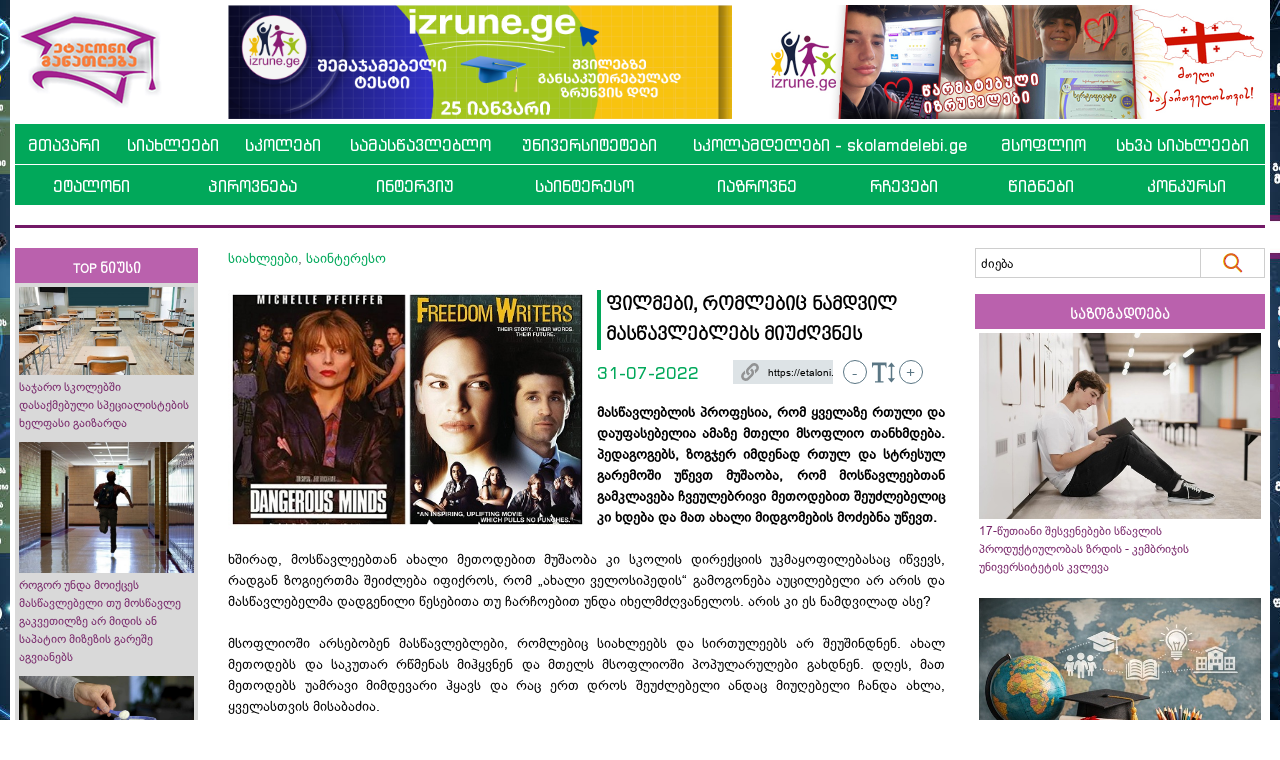

--- FILE ---
content_type: text/html; charset=UTF-8
request_url: https://www.etaloni.ge/geo/main/index/75187
body_size: 16080
content:
<!DOCTYPE html>
<html lang="en">
<head>
  <title>ფილმები, რომლებიც ნამდვილ მასწავლებლებს მიუძღვნეს - ეტალონი</title>
  
  
  
<meta charset="utf-8">
<meta name="viewport" content="width=device-width, initial-scale=1">
  
<meta name="title" content="ფილმები, რომლებიც ნამდვილ მასწავლებლებს მიუძღვნეს - ეტალონი" />
<meta name="description" content="" />
<meta name="keywords" content="" />

<link href="https://www.etaloni.ge/gallery/movvvvvvddd.jpg" width="1200" rel="image_src"  />
<meta property="fb:app_id" content="327559284641587" />
<meta property="og:title" content="ფილმები, რომლებიც ნამდვილ მასწავლებლებს მიუძღვნეს - ეტალონი" />
<meta property="og:type" content="article" />
<meta property="og:image" content="https://www.etaloni.ge/gallery/movvvvvvddd.jpg" />
<meta property="og:url" content="https://www.etaloni.ge/geo/main/index/75187" />
<meta property="og:site_name" content="Etaloni" />
<meta property="og:description" content="ეს ფილმები დაგარწმუნებთ, რომ მასწავლებლობა ადვილი არ არის" />
<meta property="og:image:type" content="image/jpeg" /> 
<meta property="og:image:width" content="526" /> 
<meta property="og:image:height" content="275" />  
  <link rel="shortcut icon" href="https://www.etaloni.ge/favicon.ico" type="image/x-icon">
  <link rel="icon" href="https://www.etaloni.ge/favicon.ico" type="image/x-icon">

  <link rel="stylesheet" href="https://www.etaloni.ge/bootstrap/css/bootstrap.css?v=2">
  <link rel="stylesheet" href="https://www.etaloni.ge/css/style.css?v=13">
  <link rel="stylesheet" href="https://www.etaloni.ge/css/mob.css?v=13">
  <link rel="stylesheet" href="https://www.etaloni.ge/css/bpg/stylesheet.css">
  <link rel="stylesheet" href="https://www.etaloni.ge/highslide/highslide.css">
  
  <script src="https://ajax.googleapis.com/ajax/libs/jquery/3.5.1/jquery.min.js"></script>
  <script src="https://www.etaloni.ge/bootstrap/js/bootstrap.js"></script>
  <script src="https://www.etaloni.ge/library.js?v=9"></script>
  <script src="https://www.etaloni.ge/anylink.js"></script>
  <script src="https://www.etaloni.ge/highslide/highslide-with-gallery.js"></script>
  
  <script type="text/javascript">
	jQuery(document).ready(function() {
    var offset = 220;
    var duration = 500;
    jQuery(window).scroll(function() {
        if (jQuery(this).scrollTop() > offset) {
            jQuery('.back-to-top').fadeIn(duration);
        } else {
            jQuery('.back-to-top').fadeOut(duration);
        }
    });
    
    jQuery('.back-to-top').click(function(event) {
        event.preventDefault();
        jQuery('html, body').animate({scrollTop: 0}, duration);
        return false;
    })
	});
  </script>
  
  
  <script src='https://www.google.com/recaptcha/api.js'></script>
  
  

<!-- Facebook Pixel Code -->
<script>
!function(f,b,e,v,n,t,s)
{if(f.fbq)return;n=f.fbq=function(){n.callMethod?
n.callMethod.apply(n,arguments):n.queue.push(arguments)};
if(!f._fbq)f._fbq=n;n.push=n;n.loaded=!0;n.version='2.0';
n.queue=[];t=b.createElement(e);t.async=!0;
t.src=v;s=b.getElementsByTagName(e)[0];
s.parentNode.insertBefore(t,s)}(window,document,'script', 'https://connect.facebook.net/en_US/fbevents.js');
fbq('init', '320880760142546'); 
fbq('track', 'PageView');
</script>
<noscript>
<img height="1" width="1" src="https://www.facebook.com/tr?id=320880760142546&ev=PageView&noscript=1"/>
</noscript>
<!-- End Facebook Pixel Code -->

<meta name="facebook-domain-verification" content="az59f9xy9mpzxpalxkqcg99ej0xd6l" />

  
 
</head>
<body>


<div id="fb-root"></div>
<script async defer crossorigin="anonymous" src="https://connect.facebook.net/en_US/sdk.js#xfbml=1&version=v9.0&appId=327559284641587&autoLogAppEvents=1" nonce="wBrghQ6u"></script>


<script>
  (function(i,s,o,g,r,a,m){i['GoogleAnalyticsObject']=r;i[r]=i[r]||function(){
  (i[r].q=i[r].q||[]).push(arguments)},i[r].l=1*new Date();a=s.createElement(o),
  m=s.getElementsByTagName(o)[0];a.async=1;a.src=g;m.parentNode.insertBefore(a,m)
  })(window,document,'script','//www.google-analytics.com/analytics.js','ga');

  ga('create', 'UA-83979059-1', 'auto');
  ga('send', 'pageview');

</script>



<script type="text/javascript">
			hs.graphicsDir = 'https://www.etaloni.ge/highslide/graphics//';
			hs.align = 'center';
			hs.transitions = ['expand', 'crossfade'];
			hs.outlineType = 'rounded-white';
			hs.fadeInOut = true;
			//hs.dimmingOpacity = 0.75;
			
			// Add the controlbar
			hs.addSlideshow({
				//slideshowGroup: 'group1',
				interval: 5000,
				repeat: false,
				useControls: true,
				fixedControls: 'fit',
				overlayOptions: {
					opacity: .75,
					position: 'bottom center',
					hideOnMouseOut: true
				}
			});
			
</script>


<div class="wrap">
	<div class="container">
    	
        <div class="outer_left">
<div onClick="addViews(77)"><a href="https://izrune.ge/" target="_blank"><img src="https://www.etaloni.ge/gallery/b-1.jpg" alt="" /></a></div>
	</div>
		<div class="outer_right">
<div onClick="addViews(78)"><a href="https://izrune.ge/" target="_blank"><img src="https://www.etaloni.ge/gallery/b-2.jpg" alt="" /></a></div>
	</div>
        
        <!-- Banners top start -->
        <div class="row">
        	<div class="col-12">
        	

        	</div>
		</div>
        
        <div class="row desktop-flex">
        	<div class="col-sm-2">
            	<div class="logo"><a href="https://www.etaloni.ge/"><img src="https://www.etaloni.ge/images/logo.png" /></a></div>
            </div>
        	<div class="col-sm-5">
            	
<div class="brek_top" onClick="addViews(52510)"><a href="https://www.izrune.ge/" target="_blank"><img src="https://www.etaloni.ge/gallery/izruneshemajianvari.png" alt="" class="img-fluid" /></a></div>
	            </div>
            <div class="col-sm-5">
            	
<div class="brek_top" onClick="addViews(73006)"><a href="https://izrune.ge/" target="_blank"><img src="https://www.etaloni.ge/gallery/saitistvis-kkk-1.jpg" alt="" class="img-fluid" /></a></div>
	            </div>
        </div>
        <!-- Banners top end -->
        
        <!-- header start -->
        <div class="row header">
            <div class="col-sm-12">
            	<div class="mobile" style="width:1px; height:10px;"></div>
            	<div class="logo mobile"><a href="https://www.etaloni.ge/geo"><img src="https://www.etaloni.ge/images/logo.png" /></a></div>
                <div class="clear mobile"></div>
            	
<div class="mainmenu_body mainmenu_body_nm">

<div class="desktop">
<table cellpadding="0" cellspacing="0" border="0" style="width:100%;">
<tr>

<td><a href="https://www.etaloni.ge/geo/main/index/1">მთავარი</a></td>
	<td><a href="https://www.etaloni.ge/geo/main/index/3">სიახლეები</a></td>
	<td><a href="https://www.etaloni.ge/geo/main/index/104">სკოლები</a></td>
	<td><a href="https://www.etaloni.ge/geo/main/index/16237">სამასწავლებლო</a></td>
	<td><a href="https://www.etaloni.ge/geo/main/index/62558">უნივერსიტეტები</a></td>
	<td><a href="https://www.etaloni.ge/skolamdelebi">სკოლამდელები - skolamdelebi.ge</a></td>
	<td><a href="https://www.etaloni.ge/geo/main/index/63409">მსოფლიო</a></td>
	<td><a href="https://www.etaloni.ge/geo/main/index/83842">სხვა სიახლეები</a></td>
	
</tr>
</table>
</div>




<div class="mobile">
	<div class="navbar-header">
		<button type="button" class="navbar-toggle" data-toggle="collapse" data-target="#myNavbar">
        	<span class="icon-bar" id="id-icon-bar-1"></span>
			<span class="icon-bar" id="id-icon-bar-2"></span>
			<span class="icon-bar" id="id-icon-bar-3"></span>                        
		</button>
	</div>
                            

		<div class="collapse navbar-collapse" id="myNavbar">
			<ul class="nav nav-justified">
				<li><a href="https://www.etaloni.ge/geo/main/index/1">მთავარი</a></li>
					<li><a href="https://www.etaloni.ge/geo/main/index/3">სიახლეები</a></li>
					<li><a href="https://www.etaloni.ge/geo/main/index/104">სკოლები</a></li>
					<li><a href="https://www.etaloni.ge/geo/main/index/16237">სამასწავლებლო</a></li>
					<li><a href="https://www.etaloni.ge/geo/main/index/62558">უნივერსიტეტები</a></li>
					<li><a href="https://www.etaloni.ge/skolamdelebi">სკოლამდელები - skolamdelebi.ge</a></li>
					<li><a href="https://www.etaloni.ge/geo/main/index/38051">კალენდარი</a></li>
					<li><a href="https://www.etaloni.ge/geo/main/index/38050">ძიება</a></li>
					<li><a href="https://www.etaloni.ge/geo/main/index/63409">მსოფლიო</a></li>
					<li><a href="https://www.etaloni.ge/geo/main/index/83842">სხვა სიახლეები</a></li>
					<li><a href="https://www.etaloni.ge/geo/main/index/1204">ეტალონი</a></li>
					<li><a href="https://www.etaloni.ge/geo/main/index/23639">პიროვნება</a></li>
					<li><a href="https://www.etaloni.ge/geo/main/index/105">ინტერვიუ</a></li>
					<li><a href="https://www.etaloni.ge/geo/main/index/5">საინტერესო   </a></li>
					<li><a href="https://www.etaloni.ge/geo/main/index/16342">იაზროვნე</a></li>
					<li><a href="https://www.etaloni.ge/geo/main/index/7">რჩევები</a></li>
					<li><a href="https://www.etaloni.ge/geo/main/index/6">წიგნები</a></li>
					<li><a href="https://www.etaloni.ge/geo/main/index/7870">კონკურსი</a></li>
								</ul>
		</div>

</div>

</div>

<div class="mainmenu_body desktop">

<table cellpadding="0" cellspacing="0" border="0" style="width:100%;">
<tr>

<td><a href="https://www.etaloni.ge/geo/main/index/1204">ეტალონი</a></td>
	<td><a href="https://www.etaloni.ge/geo/main/index/23639">პიროვნება</a></td>
	<td><a href="https://www.etaloni.ge/geo/main/index/105">ინტერვიუ</a></td>
	<td><a href="https://www.etaloni.ge/geo/main/index/5">საინტერესო   </a></td>
	<td><a href="https://www.etaloni.ge/geo/main/index/16342">იაზროვნე</a></td>
	<td><a href="https://www.etaloni.ge/geo/main/index/7">რჩევები</a></td>
	<td><a href="https://www.etaloni.ge/geo/main/index/6">წიგნები</a></td>
	<td><a href="https://www.etaloni.ge/geo/main/index/7870">კონკურსი</a></td>
	
</tr>
</table>

</div>

            </div>
        </div>
        
        <div class="row">
        	<div class="col-sm-12">
            	<div class="menu_line"></div>
            </div>
        </div>
        
        <div class="row">
        	<div class="col-12">
            	

            </div>
        </div>
                
        <!-- header end -->
        
        <!-- content start -->
        <div class="row">
        	<div class="col-sm-2 desktop">
            
            	

<!-- red news start -->
<div class="side">
	<div class="label1">TOP ნიუსი</div>
	<div class="bg">
		

<div>
	<div class="pic"><a href="https://www.etaloni.ge/geo/main/index/121327"><img src="https://www.etaloni.ge/gallery/iskolaq.jpg" alt="" class="img-fluid" /></a></div>		
	<div class="title"><a href="https://www.etaloni.ge/geo/main/index/121327">საჯარო სკოლებში დასაქმებული სპეციალისტების ხელფასი გაიზარდა</a></div>
	</div>
	<div>
	<div class="pic"><a href="https://www.etaloni.ge/geo/main/index/121380"><img src="https://www.etaloni.ge/gallery/late.jpg" alt="" class="img-fluid" /></a></div>		
	<div class="title"><a href="https://www.etaloni.ge/geo/main/index/121380">როგორ უნდა მოიქცეს მასწავლებელი თუ მოსწავლე გაკვეთილზე არ მიდის ან საპატიო მიზეზის გარეშე აგვიანებს</a></div>
	</div>
	<div>
	<div class="pic"><a href="https://www.etaloni.ge/geo/main/index/121437"><img src="https://www.etaloni.ge/gallery/oiko.jpg" alt="" class="img-fluid" /></a></div>		
	<div class="title"><a href="https://www.etaloni.ge/geo/main/index/121437">Picot-ის ბავშვთა რძის პროდუქტში ტოქსინის არსებობის საფრთხის გამო პროდუქციას ქსელებიდან იღებენ - სეს მოსახლეობას აფრთხილებს</a></div>
	</div>
	<div class="desktop">
	<div class="pic"><a href="https://www.etaloni.ge/geo/main/index/121427"><img src="https://www.etaloni.ge/gallery/agreement.jpg" alt="" class="img-fluid" /></a></div>		
	<div class="title"><a href="https://www.etaloni.ge/geo/main/index/121427">სკოლებში ჩატარებული მონიტორინგის შედეგები ცნობლია - ზოგადსაგანმანათლებლო დაწესებულებებთან შეხვედრა 28 იანვარსაა დაგეგმილი</a></div>
	</div>
	<div class="desktop">
	<div class="pic"><a href="https://www.etaloni.ge/geo/main/index/121423"><img src="https://www.etaloni.ge/gallery/iiiiiiiiiiiidoaksjaosiupious.jfif" alt="" class="img-fluid" /></a></div>		
	<div class="title"><a href="https://www.etaloni.ge/geo/main/index/121423">საჭიროა დოქტორის ხარისხი ან მუშაობის 5-წლიანი გამოცდილება - განაცხადის წარსადგენად 5 დღე გაქვთ</a></div>
	</div>
	
		
	</div>
</div>
<!-- red news end --><!-- left news start -->

<div class="side">
	<div class="label1">სიახლეები</div>

<div class="spec">
		<div class="pic"><a href="https://www.etaloni.ge/geo/main/index/121435"><img src="https://www.etaloni.ge/gallery/iiamind.jpg" alt="" class="img-fluid" /></a></div>
		<div class="title"><a href="https://www.etaloni.ge/geo/main/index/121435">როგორი ამინდი იქნება 24-26 იანვარს - ინფორმაციას გარემოს ეროვნული სააგენტო ავრცელებს</a></div>
	</div>
	<div class="spec">
		<div class="pic"><a href="https://www.etaloni.ge/geo/main/index/121404"><img src="https://www.etaloni.ge/gallery/iiiiiiiiamindasjlkjs.jpg" alt="" class="img-fluid" /></a></div>
		<div class="title"><a href="https://www.etaloni.ge/geo/main/index/121404">როდემდე გაგრძელდება უამინდობა - სააგენტო ინფორმაციას ავრცელებს</a></div>
	</div>
	<div class="spec">
		<div class="pic"><a href="https://www.etaloni.ge/geo/main/index/121393"><img src="https://www.etaloni.ge/gallery/mataremeotxe.jpg" alt="" class="img-fluid" /></a></div>
		<div class="title"><a href="https://www.etaloni.ge/geo/main/index/121393">მოგზაურობის როლი თანამედროვე განათლებაში</a></div>
	</div>
	<div class="spec">
		<div class="pic"><a href="https://www.etaloni.ge/geo/main/index/121364"><img src="https://www.etaloni.ge/gallery/iiiiiiiiinaec.png" alt="" class="img-fluid" /></a></div>
		<div class="title"><a href="https://www.etaloni.ge/geo/main/index/121364">განაცხადის გაკეთების ბოლო ვადა 16 იანვარია - ინფორმაციას გამოცდების ეროვნული ცენტრი ავრცელებს</a></div>
	</div>
	<div class="spec">
		<div class="pic"><a href="https://www.etaloni.ge/geo/main/index/121302"><img src="https://www.etaloni.ge/gallery/iiiiiiiiiiiiiiiiiiiiiiiiiiiiiiiiiiiiiiiiiiiiiisaministro.jpg" alt="" class="img-fluid" /></a></div>
		<div class="title"><a href="https://www.etaloni.ge/geo/main/index/121302">სპეციალური საგანმანათლებლო სერვისისთვის განათლების სამინისტრომ  400 ათას ლარი გამოყო - დეტალები</a></div>
	</div>
	<div class="spec">
		<div class="pic"><a href="https://www.etaloni.ge/geo/main/index/121324"><img src="https://www.etaloni.ge/gallery/tovli.png" alt="" class="img-fluid" /></a></div>
		<div class="title"><a href="https://www.etaloni.ge/geo/main/index/121324">როგორი ამინდი იქნება ძველით ახალ წელს - გარემოს ეროვნული სააგენტო მოსახლეობას აფრთხილებს</a></div>
	</div>
	<div class="spec">
		<div class="pic"><a href="https://www.etaloni.ge/geo/main/index/121258"><img src="https://www.etaloni.ge/gallery/iiiiiiiateasakjhs.jpg" alt="" class="img-fluid" /></a></div>
		<div class="title"><a href="https://www.etaloni.ge/geo/main/index/121258">პრემიის მისაღებად, რესურსცენტრმა მედალოსანი მოსწავლეების შესახებ წერილი მერიაში უნდა გაგზავნოს</a></div>
	</div>
	<div class="spec">
		<div class="pic"><a href="https://www.etaloni.ge/geo/main/index/121277"><img src="https://www.etaloni.ge/gallery/iiiiiiiiiiiiiiiiiisamiansiajs.jpeg" alt="" class="img-fluid" /></a></div>
		<div class="title"><a href="https://www.etaloni.ge/geo/main/index/121277">ეხებათ თუ არა 5-6 იანვრის უქმეები მასწავლებლებს? - კითხვას სამინისტრო პასუხობს</a></div>
	</div>
	<div class="spec">
		<div class="pic"><a href="https://www.etaloni.ge/geo/main/index/121288"><img src="https://www.etaloni.ge/gallery/iiiiiiiiiiiiamindi.jpg" alt="" class="img-fluid" /></a></div>
		<div class="title"><a href="https://www.etaloni.ge/geo/main/index/121288">ჰაერის ტემპერატურა -17 გრადუსამდე დაეცემა  - ამინდის მკვეთრი გაუარესების შესახებ მოსახლეობას გარემოს ეროვნული სააგენტო აფრთხილებს</a></div>
	</div>
	<div class="spec">
		<div class="pic"><a href="https://www.etaloni.ge/geo/main/index/121255"><img src="https://www.etaloni.ge/gallery/saksiapsoasaasdasdad.jpg" alt="" class="img-fluid" /></a></div>
		<div class="title"><a href="https://www.etaloni.ge/geo/main/index/121255">საახალწლოდ 300 ლარს ეს ოჯახები მიიღებენ - ვის ეხება მუნიციპალური პროგრამა</a></div>
	</div>
	
</div>

<!-- left news end -->

<!-- pop news start -->
<div class="side">
	<div class="label1">ყველაზე პოპულარული</div>
	<div class="bg">
		

<div class="pic"><a href="https://www.etaloni.ge/geo/main/index/90796"><img src="https://www.etaloni.ge/gallery/iisofio.jpg" alt="" class="img-fluid" /></a></div>		
	<div class="title"><a href="https://www.etaloni.ge/geo/main/index/90796">აბიტურიენტებისთვის გამოცდების განრიგი გამოქვეყნდა - სოფიო გორგოძე</a></div>
	<div class="pic"><a href="https://www.etaloni.ge/geo/main/index/84960"><img src="https://www.etaloni.ge/gallery/iiiiiisqemaskajskajskasj.jpg" alt="" class="img-fluid" /></a></div>		
	<div class="title"><a href="https://www.etaloni.ge/geo/main/index/84960">1,4,7,10 კრედიტქულაზე გამოცდაჩაბარებული მასწავლებლები სტატუსს ტრენინგკურსების გავლით მიიღებენ - ვის ეხება ცვლილება კარიერული წინსვლის სქემაში</a></div>
	<div class="pic"><a href="https://www.etaloni.ge/geo/main/index/85006"><img src="https://www.etaloni.ge/gallery/iiiiifwefwee.png" alt="" class="img-fluid" /></a></div>		
	<div class="title"><a href="https://www.etaloni.ge/geo/main/index/85006">ყველა ცვლილება, რომელიც მასწავლებლებს წელს გამოცდებზე დახვდებათ</a></div>
	<div class="pic"><a href="https://www.etaloni.ge/geo/main/index/84881"><img src="https://www.etaloni.ge/gallery/iiimentoriaisiasasuas.jpg" alt="" class="img-fluid" /></a></div>		
	<div class="title"><a href="https://www.etaloni.ge/geo/main/index/84881">მასწავლებელთა სქემაში ცვლილება შევიდა - პრაქტიკული საქმიანობა პორტფოლიოთი შეფასდება</a></div>
	<div class="pic"><a href="https://www.etaloni.ge/geo/main/index/83856"><img src="https://www.etaloni.ge/gallery/iiiiiiikodakda.jpg" alt="" class="img-fluid" /></a></div>		
	<div class="title"><a href="https://www.etaloni.ge/geo/main/index/83856">პირველ კლასში სწავლის დაწყების ასაკი შეიცვლება - 2023 წლის სამოქმედო გეგმა ცნობილია</a></div>
	<div class="pic"><a href="https://www.etaloni.ge/geo/main/index/83566"><img src="https://www.etaloni.ge/gallery/iiiiiiiiiiiiiiiiiiiiiiiiiiiiiiiiiasdsad.jpg" alt="" class="img-fluid" /></a></div>		
	<div class="title"><a href="https://www.etaloni.ge/geo/main/index/83566">ცნობილია, სტანდარტი, რომელიც ყველა სკოლამ უნდა დააკმაყოფილოს - იხილეთ შეფასების სქემა </a></div>
	
		
	</div>
</div>
<!-- pop news end -->
<!-- pop news start -->
<div class="side">
	<div class="label1">ფოტოები</div>
	<div class="bg">
		<div class="highslide-gallery">

<div class="pic"><a href="https://www.etaloni.ge/gallery/187538dfbhaefb.jpg" class="highslide" onclick="return hs.expand(this)">
		<div style="width:100%; height:125px; background: url(https://www.etaloni.ge/gallery/187538dfbhaefb.jpg) no-repeat center / cover;"></div>
		</a></div>
	<div class="title"><a href="https://www.etaloni.ge/geo/main/index/56967">ურთის საჯარო სკოლის მოსწავლეებმა ლაშქრობა მოაწყვეს</a></div>
	<div class="pic"><a href="https://www.etaloni.ge/gallery/1145601.jpg" class="highslide" onclick="return hs.expand(this)">
		<div style="width:100%; height:125px; background: url(https://www.etaloni.ge/gallery/1145601.jpg) no-repeat center / cover;"></div>
		</a></div>
	<div class="title"><a href="https://www.etaloni.ge/geo/main/index/32106">„ფერით წერის ხელოვნება“ - ოზურგეთის N2 საჯარო სკოლის მოსწავლეებმა ნამუშევრები შექმნეს</a></div>
	<div class="pic"><a href="https://www.etaloni.ge/gallery/44005dfdhdhf.jpg" class="highslide" onclick="return hs.expand(this)">
		<div style="width:100%; height:125px; background: url(https://www.etaloni.ge/gallery/44005dfdhdhf.jpg) no-repeat center / cover;"></div>
		</a></div>
	<div class="title"><a href="https://www.etaloni.ge/geo/main/index/11909">„პიკასოს ბიოგრაფია და შემოქმედება“-ღების საჯარო სკოლის ინტეგრირებული გაკვეთილი</a></div>
	
		</div>
	</div>
</div>
<!-- pop news end -->
<!-- pop news start -->
<div class="side">
	<div class="label1">ვიდეოები</div>
	<div class="bg">
		<div class="highslide-gallery">

<iframe style="width: 100%;" height="125" src="https://www.youtube.com/embed/on1yyqCYs4E?rel=0" frameborder="0" allowfullscreen></iframe>
	<div class="title"><a href="https://www.youtube.com/watch?v=on1yyqCYs4E" target="_blank">გთავაზობთ „ეტალონის“ გრანდიოზულ ფინალზე შესრულებული შემოქმედებითი ნომრების ვიდეორგოლებს</a></div>
	<iframe style="width: 100%;" height="125" src="https://www.youtube.com/embed/74uArifQo74?rel=0" frameborder="0" allowfullscreen></iframe>
	<div class="title"><a href="https://www.youtube.com/watch?v=74uArifQo74" target="_blank">„ეტალონის“ თანამოაზრე სკოლის დირექტორები გრანდიოზულ ფინალზე სიტყვით გამოვიდნენ</a></div>
	<iframe style="width: 100%;" height="125" src="https://www.youtube.com/embed/H4yF4ivN09A?rel=0" frameborder="0" allowfullscreen></iframe>
	<div class="title"><a href="https://www.youtube.com/watch?v=H4yF4ivN09A" target="_blank">მნიშვნელოვანი სიტყვები - „კითხვის ეფექტური მეთოდები</a></div>
	
		</div>
	</div>
</div>
<!-- pop news end --><div style="width:1px; height:25px;"></div>
				                
            </div>
        	<div class="col-sm-7">
            	
                




<a href="https://www.etaloni.ge/geo/main/index/3">სიახლეები</a>, <a href="https://www.etaloni.ge/geo/main/index/5">საინტერესო   </a><br />
<br />


<div class="inner_text" id="inte" style="font-size:14px;">
<div class="inner_image"><img src="https://www.etaloni.ge/gallery/movvvvvvddd.jpg" alt="" class="img-fluid" /></div>
<div class="inner_title">ფილმები, რომლებიც ნამდვილ მასწავლებლებს მიუძღვნეს</div>
	


<div style="float: left; padding: 0px 10px 0px 0px;">
	<div class="inner_date">31-07-2022</div>
</div>
<div style="float: left; width:24px; height:1px; padding: 0px 10px 0px 0px;">
	<!-- 
	<a href="https://www.facebook.com/sharer/sharer.php?app_id=1056907227702888&kid_directed_site=0&sdk=joey&u=https%3A%2F%2Fwww.etaloni.ge%2Fgeo%2Fmain%2Findex%2F75187&display=popup&ref=plugin&src=share_button" target="_blank"><img src="https://www.etaloni.ge/images/share_new.png" alt="" /></a>
    -->
</div>
<div style="float: left; padding: 0px 10px 0px 0px;">
	<input type="text" name="shortlink" id="shortlink" value="https://etaloni.ge/75187" class="shortlink" onClick="copyShortLink()" />
	<div class="shortlink_done" id="sdone">დაკოპირებულია</div>
</div>
<div style="float: left;">
	<div class="fs_circle" onClick="changeFontSize(-1)">-</div>
	<div class="fs_symbol"></div>
	<div class="fs_circle" onClick="changeFontSize(1)">+</div>
</div>


	
<input type="text" name="shortlink2" id="shortlink2" value="https://www.etaloni.ge/geo/main/index/75187" class="shortlink2" />



<br />
<br />

<div style="-moz-user-select: none; -webkit-user-select: none; -ms-user-select:none; user-select:none;-o-user-select:none;" unselectable="on" onselectstart="return false;" onmousedown="return false;"><strong>მასწავლებლის პროფესია, რომ ყველაზე რთული და დაუფასებელია ამაზე მთელი მსოფლიო თანხმდება. პედაგოგებს, ზოგჯერ იმდენად რთულ და სტრესულ გარემოში უწევთ მუშაობა, რომ მოსწავლეებთან გამკლავება ჩვეულებრივი მეთოდებით შეუძლებელიც კი ხდება და მათ ახალი მიდგომების მოძებნა უწევთ.</strong><br /><br />ხშირად, მოსწავლეებთან ახალი მეთოდებით მუშაობა კი სკოლის დირექციის უკმაყოფილებასაც იწვევს, რადგან ზოგიერთმა შეიძლება იფიქროს, რომ &bdquo;ახალი ველოსიპედის&ldquo; გამოგონება აუცილებელი არ არის და მასწავლებელმა დადგენილი წესებითა თუ ჩარჩოებით უნდა იხელმძღვანელოს. არის კი ეს ნამდვილად ასე?<br /><br />მსოფლიოში არსებობენ მასწავლებლები, რომლებიც სიახლეებს და სირთულეებს არ შეუშინდნენ. ახალ მეთოდებს და საკუთარ რწმენას მიჰყვნენ და მთელს მსოფლიოში პოპულარულები გახდნენ. დღეს, მათ მეთოდებს უამრავი მიმდევარი ჰყავს და რაც ერთ დროს შეუძლებელი ანდაც მიუღებელი ჩანდა ახლა, ყველასთვის მისაბაძია.<br /><br />ამერიკულ ჰოლივუდს ასეთი მასწავლებლები ყურადღების მიღმა არ დარჩენია და ზოგიერთს ჩვენთვის საყვარელი ფილმები მიუძღვნეს.<br /><br /><strong>1. საშიში გონება - dangerous minds<br /><br /></strong><img style="margin: 6px;" src="https://www.etaloni.ge/files_inner/3833danggggg11.jpg" alt="" width="300" height="275" /><br /><br />ფილმი - საშიში გონება, იგივე dangerous minds დაფუძნებულია მასწავლებლის, ლუენ ჯონსონის მემუარების, &bdquo;ჩემი პოსე საშინაო დავალებას არ აკეთებს&ldquo;. ლუენ ჯონსონი ამერიკელი მასწავლებელი და მწერალი გახლავთ. მისმა მონათხრობმა, რომელშიც საკუთარი გამოცდილებაა აღწერილი ჰოლივუდის ყურადღება მაშინვე მიიპყრო და მიშელ პაიფერის მონაწილეობით მალევე ცნობილი ფილმი გადაიღეს.&nbsp;<br /><br />ლუენი კარლმონტის საშუალო სკოლაში, კალიფორნიაში სტაჟიორად მუშაობდა. მისი მემუარები, რომელზეც ფილმი გადაიღეს მისსავე გამოცდილებას ეფუძნებოდა, როდესაც რისკის ქვეშ მყოფ მოზარდებს კარლმონტ ჰაიში 4 წლის განმავლობაში შემოქმედებით წერას ასწავლიდა.<br /><br /><strong>2. რონ კლარკის ისტორია (ასევე ცნობილი, როგორც &bdquo;ტრიუმფი&ldquo;)<br /><br /></strong><img style="margin: 6px;" src="https://www.etaloni.ge/files_inner/3834rooonnnn222.jpg" alt="" width="300" height="129" /><br /><br />ფილმი რეალურ მასწავლებელზე, რონ კლარკის მოღვაწეობაზეა დაფუძნებული, რომელიც იდეალისტი პედაგოგის შესახებ მაყურებელს საინტერესოდ მოუთხრობს. რონი, რომელიც პატარა ქალაქიდან ნიუ-იორკში გადადის და მოსწავლეებთან პრობლემები ექმნება უნიკალური მეთოდების წყალობით სულ მალე ბავშვების საყვარელ მასწავლებლად იქცევა. ეს ფილმი კიდევ ერთხელ ამტკიცებს, რომ თუკი პედაგოგს საკუთარი საქმე უყვარს და ბავშვები, მისთვის გადაულახავი დაბრკოლება არ არსებობს. რონ კლარკის როლს კი ცნობილი ამერიკელი მსახიობი - მეთიუ პერი ასრულებს.<br /><br /><strong>3. მარვა კოლინზის ისტორია - The Marva Collins Story<br /><br /></strong><img style="margin: 6px;" src="https://www.etaloni.ge/files_inner/3835marvvvv333.jpg" alt="" width="300" height="149" /><br /><br />ფილმი 1981 წელს გამოვიდა და ასახავს ჩიკაგოში მცხოვრები აფროამერიკელი მასწავლებლის, მარვა კოლინზის ცხოვრებას. რეალური კოლინზი ორი წლის განმავლობაში ალაბამის ერთ-ერთ სკოლაში ასწავლიდა, 1959 წლს კი ჩიკაგოში გადავიდა სადაც 14 წლის განმავლობაში პედაგოგი იყო. მის სახელს კი პირველი კერძო სკოლის შექმნაც უკავშირდება. მისაბაძი პედაგოგის შესახებ ფილმი გადაიღეს, სადაც მარვას მეუღლის როლს მორგან ფრიმანი ასრულებს.<br /><br /><strong>4. თავისუფლების მწერლები - The Freedom Writers<br /><br /></strong><img style="margin: 6px;" src="https://www.etaloni.ge/files_inner/3836freeedddd.jpg" alt="" width="300" height="200" /><br /><br />ჰილარი სვონკის მონაწილეობით ეს ფილმი ალბათ ბევრი თქვენგანისთვის არამხოლოდ ნაცნობი, არამედ საყვარელიც არის. &bdquo;თავისუფლების მწერლები&ldquo; ერინ გრუნველისა და მისი მოსწავლეების ნამდვილ ამბავზეა დაფუძნებული. ერინი ამერიკელი მასწავლებელი გახლავთ, რომელიც მსოფლიოში მისი უნიკალური სწავლების მეთოდების წყალობით გახდა ცნობილი. მის სახელს უკავშირდება &bdquo;თავისუფლების მწერლების დღიურის&ldquo; გამოქვეყნება, რომელშიც მოსწავლეების მონათხრობია ასახული. 2007 წელს კი პედაგოგის შესახებ ფილმიც გამოვიდა, რომელიც მთელს მსოფლიოში მასწავლებლებისთვის ერთ-ერთი ყველაზე საინტერესოა.<div class="clear"></div>
</div>
</div>

<div style="float:left; margin-top:9px; margin-right:3px;">
	<!--
	<div class="fb-share-button" data-href="/main/index/75187" data-layout="button"></div>
    -->
    <div id="shareBtn" style="cursor:pointer;"><img src="https://www.etaloni.ge/images/fbsharebtn.png" alt="" /></div>
</div>

<div style="float:left; margin-top:10px; margin-right:3px;">
    <a href="https://twitter.com/share" class="twitter-share-button" data-url="https://www.etaloni.ge/geo/main/index/75187" data-count="none">Tweet</a>
    <script>!function(d,s,id){var js,fjs=d.getElementsByTagName(s)[0],p=/^http:/.test(d.location)?'http':'https';if(!d.getElementById(id)){js=d.createElement(s);js.id=id;js.src=p+'://platform.twitter.com/widgets.js';fjs.parentNode.insertBefore(js,fjs);}}(document, 'script', 'twitter-wjs');</script>
</div>

<div style="float:left; margin-top:8px; margin-right:3px;"> 
		<!-- Place this tag where you want the +1 button to render. -->
		<div class="g-plusone" data-annotation="none"></div>
            
		<!-- Place this tag after the last +1 button tag. -->
		<script type="text/javascript">
              (function() {
                var po = document.createElement('script'); po.type = 'text/javascript'; po.async = true;
                po.src = 'https://apis.google.com/js/platform.js';
                var s = document.getElementsByTagName('script')[0]; s.parentNode.insertBefore(po, s);
              })();
		</script>
</div>

<div class="clear"></div>



<script>
document.getElementById('shareBtn').onclick = function() {
  FB.ui({
    display: 'popup',
    method: 'share',
    href: 'https://www.etaloni.ge/geo/main/index/75187',
	hashtag: '#etalonige',
  }, function(response){});
}
</script>
<div class="inner_line"></div>



<div class="row">
	<div class="col-sm-12">
    	<br />
		<div class="inner_comments_num">კომენტარები</div>
        <div class="fb-comments" data-href="https://www.etaloni.ge/geo/main/index/75187" data-numposts="5" data-width="100%"></div>
		<br /><br />
	</div>
</div>




<script>
var xhttp = new XMLHttpRequest();
  xhttp.open("GET", "https://www.etaloni.ge/views.php?newsid=75187", true);
  xhttp.send();
</script>
<!-- rubric start -->

<div class="rubric">
	<div class="label1">ეტალონი</div>
	<div class="row">
	<div class="col-sm-7">
					<a href="https://www.etaloni.ge/geo/main/index/121135"><div class="pic2" style="background: url(https://www.etaloni.ge/gallery/iiiolimp.jpg) no-repeat center; background-size:cover;"></div></a>
				</div>
				<div class="col-sm-5">
					<div class="title2"><a href="https://www.etaloni.ge/geo/main/index/121135"><b>„განათლებული ახალგაზრდები ქმნიან წარმატებულ საქართველოს, „ეტალონთან“ ერთად!“ - საგნობრივი ოლიმპიადის წლის მიმოხილვა და სამომავლო გეგმები</b></a></div>
					<div class="desc2"><p>წინ კი უამრავი გეგმა, მიზანი და წარმატებაა</p></div>
				</div>
		</div>
		<div class="row">
		<div class="col-sm-6 newsborder">
			<a href="https://www.etaloni.ge/geo/main/index/120951"><div class="pic" style="background: url(https://www.etaloni.ge/gallery/shemajamabeli.jpg) no-repeat center; background-size:cover;"></div></a>
			<div class="title"><a href="https://www.etaloni.ge/geo/main/index/120951"><b>მოსწავლეთა წარმატების კვალდაკვალ - „ეტალონის“ საგნობრივი ოლიმპიადა დასრულდა</b></a></div>
			<div class="desc"><p><span style="font-size: 12.0pt; line-height: 107%;">შემოდგომის სეზონზე 4 საგანში ჩატარდა და მასში II-XII კლასის მოსწავლეებმა მიიღეს მონაწილეობა მთელი საქართვლოდან</span></p></div>
		</div>
		<div class="col-sm-6 newsborder">
			<a href="https://www.etaloni.ge/geo/main/index/120956"><div class="pic" style="background: url(https://www.etaloni.ge/gallery/iiiiimatematika.jpg) no-repeat center; background-size:cover;"></div></a>
			<div class="title"><a href="https://www.etaloni.ge/geo/main/index/120956"><b>„ეტალონის“ მათემატიკის ოლიმპიადის აბსოლუტური ჩემპიონები გამოვლინდნენ</b></a></div>
			<div class="desc"><p>მათემატიკის ოლიმპიადა 9-10 დეკემბერს გაიმართა</p></div>
		</div>
		</div>
		<div class="row">
		<div class="col-sm-6 newsborder">
			<a href="https://www.etaloni.ge/geo/main/index/120930"><div class="pic" style="background: url(https://www.etaloni.ge/gallery/shedegebimatematika.jpg) no-repeat center; background-size:cover;"></div></a>
			<div class="title"><a href="https://www.etaloni.ge/geo/main/index/120930"><b>„ეტალონის“ მათემატიკის ოლიმპიადა დასრულდა - ლიდერთა ათეულები</b></a></div>
			<div class="desc"><p>&bdquo;ეტალონის&ldquo; შემოდგომის სეზონის საგნობრივი ჩემპიონატი მათემატიკის ოლიმპიადით დასრულდა</p></div>
		</div>
		<div class="col-sm-6 newsborder">
			<a href="https://www.etaloni.ge/geo/main/index/120851"><div class="pic" style="background: url(https://www.etaloni.ge/gallery/matematikadaiwyo.jpg) no-repeat center; background-size:cover;"></div></a>
			<div class="title"><a href="https://www.etaloni.ge/geo/main/index/120851"><b>მათემატიკის ოლიმპიადა დაიწყო</b></a></div>
			<div class="desc"><p>&bdquo;ეტალონის&ldquo; საგნობრივი ჩემპიონატი მათემატიკის ოლიმპიადით სრულდება</p></div>
		</div>
		</div>
	<div class="row">
		<div class="col-sm-12">
			<div class="more"><a href="https://www.etaloni.ge/geo/main/index/1204">რუბრიკის ყველა სიახლე <span style="font-family:arial; text-transform:uppercase;">&gt;&gt;</span></a></div>
			<div class="clear"></div>
		</div>
	</div>
	<div class="row">
		<div class="col-sm-12">
			<div class="menu_line"></div>
		</div>
	</div>
	</div>
	<div class="rubric desktop">
	<div class="label1">სიახლეები</div>
	<div class="row">
	<div class="col-sm-7">
					<a href="https://www.etaloni.ge/geo/main/index/121442"><div class="pic2" style="background: url(https://www.etaloni.ge/gallery/aleqss.jpg) no-repeat center; background-size:cover;"></div></a>
				</div>
				<div class="col-sm-5">
					<div class="title2"><a href="https://www.etaloni.ge/geo/main/index/121442"><b>განათლების ყოფილი მინისტრი რუსეთში, საქართველოს ინტერესების სექციის ხელმძღვანელად დაინიშნა</b></a></div>
					<div class="desc2"><p>განათლების ყოფილი მინისტრი რუსეთში, საქართველოს ინტერესების სექციის ხელმძღვანელად დაინიშნა</p></div>
				</div>
		</div>
		<div class="row">
		<div class="col-sm-6 newsborder">
			<a href="https://www.etaloni.ge/geo/main/index/121431"><div class="pic" style="background: url(https://www.etaloni.ge/gallery/shesveneba.jpg) no-repeat center; background-size:cover;"></div></a>
			<div class="title"><a href="https://www.etaloni.ge/geo/main/index/121431"><b>17-წუთიანი შესვენებები სწავლის პროდუქტიულობას ზრდის - კემბრიჯის უნივერსიტეტის კვლევა </b></a></div>
			<div class="desc"><p>შესვენების დროს მთავარი წესი <span data-cke-bogus="true">ტექნოლოგიებისგან</span> სრული <span data-cke-bogus="true">გამოთიშვაა</span></p></div>
		</div>
		<div class="col-sm-6 newsborder">
			<a href="https://www.etaloni.ge/geo/main/index/121327"><div class="pic" style="background: url(https://www.etaloni.ge/gallery/iskolaq.jpg) no-repeat center; background-size:cover;"></div></a>
			<div class="title"><a href="https://www.etaloni.ge/geo/main/index/121327"><b>საჯარო სკოლებში დასაქმებული სპეციალისტების ხელფასი გაიზარდა</b></a></div>
			<div class="desc"><p>საჯარო სკოლებში დასაქმებული სპეციალისტების ხელფასი გაიზარდა</p></div>
		</div>
		</div>
		<div class="row">
		<div class="col-sm-6 newsborder">
			<a href="https://www.etaloni.ge/geo/main/index/121441"><div class="pic" style="background: url(https://www.etaloni.ge/gallery/iiganatl.jpg) no-repeat center; background-size:cover;"></div></a>
			<div class="title"><a href="https://www.etaloni.ge/geo/main/index/121441"><b>24 იანვარი განათლების საერთაშორისო დღეა </b></a></div>
			<div class="desc"></div>
		</div>
		<div class="col-sm-6 newsborder">
			<a href="https://www.etaloni.ge/geo/main/index/121419"><div class="pic" style="background: url(https://www.etaloni.ge/gallery/iimerxasoiuoaiu.jpg) no-repeat center; background-size:cover;"></div></a>
			<div class="title"><a href="https://www.etaloni.ge/geo/main/index/121419"><b>„პრაქტიკოსი 2025-2026 სასწავლო წლის ბოლომდე ინარჩუნებს მასწავლებლის სტატუსს​“ - როგორ გახდებიან უფროსები 1,4,7 და 10 კრედიტქულაზე გამოცდაჩაბარებულები</b></a></div>
			<div class="desc"></div>
		</div>
		</div>
	<div class="row">
		<div class="col-sm-12">
			<div class="more"><a href="https://www.etaloni.ge/geo/main/index/3">რუბრიკის ყველა სიახლე <span style="font-family:arial; text-transform:uppercase;">&gt;&gt;</span></a></div>
			<div class="clear"></div>
		</div>
	</div>
	<div class="row">
		<div class="col-sm-12">
			<div class="menu_line"></div>
		</div>
	</div>
	</div>
	<div class="rubric">
	<div class="label1">პიროვნება</div>
	<div class="row">
	<div class="col-sm-7">
					<a href="https://www.etaloni.ge/geo/main/index/121321"><div class="pic2" style="background: url(https://www.etaloni.ge/gallery/iiipri.jpg) no-repeat center; background-size:cover;"></div></a>
				</div>
				<div class="col-sm-5">
					<div class="title2"><a href="https://www.etaloni.ge/geo/main/index/121321"><b>„მოსწავლის განვითარებისთვის მნიშვნელოვანია, მას ჰქონდეს სათანადო მხარდაჭერა როგორც სკოლაში, ასევე ოჯახში“- ორღულის სკოლის დირექტორი მელანია ჩხიტუნიძე</b></a></div>
					<div class="desc2"><p>etaloni.<span data-cke-bogus="true">ge-ს</span>&nbsp;<span data-cke-bogus="true">ბლიც-კითხვებს&nbsp;</span>საჩხერის მუნიციპალიტეტის სოფელ <span data-cke-bogus="true">ორღულის</span> საჯარო სკოლის დირექტორი მელანია ჩხიტუნიძე პასუხობს</p>
<p>&nbsp;</p></div>
				</div>
		</div>
		<div class="row">
		<div class="col-sm-6 newsborder">
			<a href="https://www.etaloni.ge/geo/main/index/120934"><div class="pic" style="background: url(https://www.etaloni.ge/gallery/iiwign.jpg) no-repeat center; background-size:cover;"></div></a>
			<div class="title"><a href="https://www.etaloni.ge/geo/main/index/120934"><b>„სკოლაში ყველაზე ფასეული ჩემთვის არის მოსწავლის კეთილდღეობა“- მუხროვანის საჯარო სკოლის დირექტორი სვეტლანა სუხორუკოვა</b></a></div>
			<div class="desc"><p>etaloni.<span data-cke-bogus="true">ge-ს</span>&nbsp;<span data-cke-bogus="true">ბლიც-კითხვებს</span>&nbsp;მუხროვანის საჯარო სკოლის დირექტორი სვეტლანა <span data-cke-bogus="true">სუხორუკოვა</span> პასუხობს</p>
<p>&nbsp;</p>
<p>&nbsp;</p></div>
		</div>
		<div class="col-sm-6 newsborder">
			<a href="https://www.etaloni.ge/geo/main/index/120390"><div class="pic" style="background: url(https://www.etaloni.ge/gallery/sfghsfghsfghsgh.jpg) no-repeat center; background-size:cover;"></div></a>
			<div class="title"><a href="https://www.etaloni.ge/geo/main/index/120390"><b>„სასწავლო პროცესის ეფექტიანობა დამოკიდებულია თანამშრომელთა ინტეგრირებულ და თანმიმდევრულ მუშაობაზე“- ზუგდიდის N5 სკოლის დირექტორი დოდო ცქვიტაია</b></a></div>
			<div class="desc"><div class="sc_right">etaloni.<span data-cke-bogus="true">ge-ს</span> <span data-cke-bogus="true">ბლიც-კითხვებს</span>&nbsp;ზუგდიდის N5 საჯარო სკოლის დირექტორი დოდო <span data-cke-bogus="true">ცქვიტაია</span> პასუხობს</div>
<div class="clear">&nbsp;</div></div>
		</div>
		</div>
		<div class="row">
		<div class="col-sm-6 newsborder">
			<a href="https://www.etaloni.ge/geo/main/index/120386"><div class="pic" style="background: url(https://www.etaloni.ge/gallery/ihatutsd.jpg) no-repeat center; background-size:cover;"></div></a>
			<div class="title"><a href="https://www.etaloni.ge/geo/main/index/120386"><b>„მოსწავლის განვითარებისთვის მნიშვნელოვანია, უსაფრთხო, დისციპლინირებული სასკოლო გარემო“- საქობოს საჯარო სკოლის დირექტორი დოდო ბეგიაშვილი</b></a></div>
			<div class="desc"><p>etaloni.ge-ს ბლიც-კითხვებს სიღნაღის მუნიციპალიტეტის სოფელ საქობოს საჯარო სკოლის დირექტორი დოდო ბეგიაშვილი პასუხობს</p></div>
		</div>
		<div class="col-sm-6 newsborder">
			<a href="https://www.etaloni.ge/geo/main/index/120384"><div class="pic" style="background: url(https://www.etaloni.ge/gallery/fgbsffdfhdfdh.jpg) no-repeat center; background-size:cover;"></div></a>
			<div class="title"><a href="https://www.etaloni.ge/geo/main/index/120384"><b>„მოტივაცია სასწავლო პროგრესის წინაპირობაა“- ჩაქვის წმ. კეთილმორწმუნე მეფე დავითის სახელობის სკოლა-გიმნაზიის დირექტორი დეკანოზ დანიელ სოლომონიძე</b></a></div>
			<div class="desc"><p>&bdquo;სკოლა წარმოადგენს ბავშვის პიროვნების განვითარების ერთ-ერთ მამოძრავებელ ძალას&ldquo;</p></div>
		</div>
		</div>
	<div class="row">
		<div class="col-sm-12">
			<div class="more"><a href="https://www.etaloni.ge/geo/main/index/23639">რუბრიკის ყველა სიახლე <span style="font-family:arial; text-transform:uppercase;">&gt;&gt;</span></a></div>
			<div class="clear"></div>
		</div>
	</div>
	<div class="row">
		<div class="col-sm-12">
			<div class="menu_line"></div>
		</div>
	</div>
	</div>
	<div class="rubric">
	<div class="label1">სკოლები</div>
	<div class="row">
	<div class="col-sm-7">
					<a href="https://www.etaloni.ge/geo/main/index/121416"><div class="pic2" style="background: url(https://www.etaloni.ge/gallery/iiiiiiiiiieshtiis.jpg) no-repeat center; background-size:cover;"></div></a>
				</div>
				<div class="col-sm-5">
					<div class="title2"><a href="https://www.etaloni.ge/geo/main/index/121416"><b>„ახალი წელი კიდევ ერთხელ გახდა ჩვენი ერთიანობის, სიყვარულისა და ტრადიციების ზეიმი“ - ტრადიციადქცეული ღონისძიება ეშტიის N1 სკოლაში</b></a></div>
					<div class="desc2"><p>სკოლაში გაიმართა ტრადიციული ღონისძიება - &bdquo;ახალი წელი&ldquo;</p></div>
				</div>
		</div>
		<div class="row">
		<div class="col-sm-6 newsborder">
			<a href="https://www.etaloni.ge/geo/main/index/121415"><div class="pic" style="background: url(https://www.etaloni.ge/gallery/iiiiiiiiiiii19.jpg) no-repeat center; background-size:cover;"></div></a>
			<div class="title"><a href="https://www.etaloni.ge/geo/main/index/121415"><b>„ნაძვის ხეებისა და ვარსკვლავების ჯადოსნური ფესტივალი“ ქუთაისის N9 საჯარო სკოლაში </b></a></div>
			<div class="desc"><p>მოსწავლეებმა დამდეგი ახალი წელი იზეიმეს და ერთმანეთსა და დამსწრე საზოგადოებას ლამაზი წუთები და ემოციები გაუზიარეს</p></div>
		</div>
		<div class="col-sm-6 newsborder">
			<a href="https://www.etaloni.ge/geo/main/index/121413"><div class="pic" style="background: url(https://www.etaloni.ge/gallery/ieshtiispirveli.jpg) no-repeat center; background-size:cover;"></div></a>
			<div class="title"><a href="https://www.etaloni.ge/geo/main/index/121413"><b>„ტკბილეულის აქცია“ - სიკეთისა და თანაგრძნობის ტრადიცია ეშტიის N1 საჯარო სკოლაში</b></a></div>
			<div class="desc"><p>&bdquo;ტკბილეულის აქცია&ldquo; სკოლის ერთ-ერთი მნიშვნელოვანი და ტრადიციული ღონისძიებაა</p></div>
		</div>
		</div>
		<div class="row">
		<div class="col-sm-6 newsborder">
			<a href="https://www.etaloni.ge/geo/main/index/121407"><div class="pic" style="background: url(https://www.etaloni.ge/gallery/iiiiiii21.jpg) no-repeat center; background-size:cover;"></div></a>
			<div class="title"><a href="https://www.etaloni.ge/geo/main/index/121407"><b>ქუთაისის N32 საჯარო სკოლის მე-5 კლასელთა ​დაუვიწყარი საახალწლო მეჯლისი</b></a></div>
			<div class="desc"><p>&bdquo;ეს მეჯლისი ბავშვებისა და მაყურებლის მეხსიერებაში დარჩება, როგორც ახდენილი ზღაპარი&ldquo;</p></div>
		</div>
		<div class="col-sm-6 newsborder">
			<a href="https://www.etaloni.ge/geo/main/index/121406"><div class="pic" style="background: url(https://www.etaloni.ge/gallery/iiii32.jpg) no-repeat center; background-size:cover;"></div></a>
			<div class="title"><a href="https://www.etaloni.ge/geo/main/index/121406"><b>ქუთაისის N32 საჯარო სკოლის მოსწავლე-მასწავლებლები კონფერენციაში წარმატებით მონაწილეობისთვის დაჯილდოვდნენ</b></a></div>
			<div class="desc"><p>&bdquo;ვულოცავთ მათ ამ დიდ წარმატებას და ვუსურვებთ ბევრ წინსვლასა და გამარჯვებას!&ldquo;</p>
<p>&nbsp;</p></div>
		</div>
		</div>
	<div class="row">
		<div class="col-sm-12">
			<div class="more"><a href="https://www.etaloni.ge/geo/main/index/104">რუბრიკის ყველა სიახლე <span style="font-family:arial; text-transform:uppercase;">&gt;&gt;</span></a></div>
			<div class="clear"></div>
		</div>
	</div>
	<div class="row">
		<div class="col-sm-12">
			<div class="menu_line"></div>
		</div>
	</div>
	</div>
	<div class="rubric">
	<div class="label1">საინტერესო   </div>
	<div class="row">
	<div class="col-sm-7">
					<a href="https://www.etaloni.ge/geo/main/index/121431"><div class="pic2" style="background: url(https://www.etaloni.ge/gallery/shesveneba.jpg) no-repeat center; background-size:cover;"></div></a>
				</div>
				<div class="col-sm-5">
					<div class="title2"><a href="https://www.etaloni.ge/geo/main/index/121431"><b>17-წუთიანი შესვენებები სწავლის პროდუქტიულობას ზრდის - კემბრიჯის უნივერსიტეტის კვლევა </b></a></div>
					<div class="desc2"><p>შესვენების დროს მთავარი წესი <span data-cke-bogus="true">ტექნოლოგიებისგან</span> სრული <span data-cke-bogus="true">გამოთიშვაა</span></p></div>
				</div>
		</div>
		<div class="row">
		<div class="col-sm-6 newsborder">
			<a href="https://www.etaloni.ge/geo/main/index/121395"><div class="pic" style="background: url(https://www.etaloni.ge/gallery/rozembergi.jpg) no-repeat center; background-size:cover;"></div></a>
			<div class="title"><a href="https://www.etaloni.ge/geo/main/index/121395"><b>სად არის და როგორია მსოფლიოში ყველაზე ძვირადღირებული კერძო სკოლა, სადაც მშობლები 200 000 დოლარს იხდიან </b></a></div>
			<div class="desc"></div>
		</div>
		<div class="col-sm-6 newsborder">
			<a href="https://www.etaloni.ge/geo/main/index/121418"><div class="pic" style="background: url(https://www.etaloni.ge/gallery/iiiiiiiiiiidafa.jpg) no-repeat center; background-size:cover;"></div></a>
			<div class="title"><a href="https://www.etaloni.ge/geo/main/index/121418"><b>რატომ არის დაფა მწვანე? - როგორ შეიცვალა სკოლის აუცილებელი ატრიბუტის ფერი XIX საუკუნიდან</b></a></div>
			<div class="desc"><p>შავ-თეთრმა კონტრასტმა, თვალის ზედმეტად დაძაბვის გამო, უარყოფითად იმოქმედა მოსწავლეებისა და მასწავლებლების მხედველობაზე</p></div>
		</div>
		</div>
		<div class="row">
		<div class="col-sm-6 newsborder">
			<a href="https://www.etaloni.ge/geo/main/index/121315"><div class="pic" style="background: url(https://www.etaloni.ge/gallery/patarageniosi.jpg) no-repeat center; background-size:cover;"></div></a>
			<div class="title"><a href="https://www.etaloni.ge/geo/main/index/121315"><b>„პატარა აინშტაინი“, რომელმაც 15 წლის ასაკში კვანტური ფიზიკის დოქტორის ხარისხი მიიღო</b></a></div>
			<div class="desc"><p>ლორანი შესაძლოა მსოფლიოში ყველაზე ახალგაზრდა ადამიანი იყოს, რომელმაც ამ კონკრეტულ სფეროში დოქტორის ხარისხი მიიღო</p></div>
		</div>
		<div class="col-sm-6 newsborder">
			<a href="https://www.etaloni.ge/geo/main/index/121372"><div class="pic" style="background: url(https://www.etaloni.ge/gallery/taobaalfa.jpg) no-repeat center; background-size:cover;"></div></a>
			<div class="title"><a href="https://www.etaloni.ge/geo/main/index/121372"><b>„ჯენზის“ „ალფა“ თაობა წამოეწია - როგორ ვიპოვოთ საერთო ენა თანამედროვე ბავშვებთან?</b></a></div>
			<div class="desc"></div>
		</div>
		</div>
	<div class="row">
		<div class="col-sm-12">
			<div class="more"><a href="https://www.etaloni.ge/geo/main/index/5">რუბრიკის ყველა სიახლე <span style="font-family:arial; text-transform:uppercase;">&gt;&gt;</span></a></div>
			<div class="clear"></div>
		</div>
	</div>
	<div class="row">
		<div class="col-sm-12">
			<div class="menu_line"></div>
		</div>
	</div>
	</div>
	
<!-- rubric end -->                                
            </div>
            
            <div class="col-sm-2 mobile">
            
            	<!-- left news start -->

<div class="side">
	<div class="label1">სიახლეები</div>

<div class="spec">
		<div class="pic"><a href="https://www.etaloni.ge/geo/main/index/121435"><img src="https://www.etaloni.ge/gallery/iiamind.jpg" alt="" class="img-fluid" /></a></div>
		<div class="title"><a href="https://www.etaloni.ge/geo/main/index/121435">როგორი ამინდი იქნება 24-26 იანვარს - ინფორმაციას გარემოს ეროვნული სააგენტო ავრცელებს</a></div>
	</div>
	<div class="spec">
		<div class="pic"><a href="https://www.etaloni.ge/geo/main/index/121404"><img src="https://www.etaloni.ge/gallery/iiiiiiiiamindasjlkjs.jpg" alt="" class="img-fluid" /></a></div>
		<div class="title"><a href="https://www.etaloni.ge/geo/main/index/121404">როდემდე გაგრძელდება უამინდობა - სააგენტო ინფორმაციას ავრცელებს</a></div>
	</div>
	<div class="spec">
		<div class="pic"><a href="https://www.etaloni.ge/geo/main/index/121393"><img src="https://www.etaloni.ge/gallery/mataremeotxe.jpg" alt="" class="img-fluid" /></a></div>
		<div class="title"><a href="https://www.etaloni.ge/geo/main/index/121393">მოგზაურობის როლი თანამედროვე განათლებაში</a></div>
	</div>
	<div class="spec">
		<div class="pic"><a href="https://www.etaloni.ge/geo/main/index/121364"><img src="https://www.etaloni.ge/gallery/iiiiiiiiinaec.png" alt="" class="img-fluid" /></a></div>
		<div class="title"><a href="https://www.etaloni.ge/geo/main/index/121364">განაცხადის გაკეთების ბოლო ვადა 16 იანვარია - ინფორმაციას გამოცდების ეროვნული ცენტრი ავრცელებს</a></div>
	</div>
	<div class="spec">
		<div class="pic"><a href="https://www.etaloni.ge/geo/main/index/121302"><img src="https://www.etaloni.ge/gallery/iiiiiiiiiiiiiiiiiiiiiiiiiiiiiiiiiiiiiiiiiiiiiisaministro.jpg" alt="" class="img-fluid" /></a></div>
		<div class="title"><a href="https://www.etaloni.ge/geo/main/index/121302">სპეციალური საგანმანათლებლო სერვისისთვის განათლების სამინისტრომ  400 ათას ლარი გამოყო - დეტალები</a></div>
	</div>
	<div class="spec">
		<div class="pic"><a href="https://www.etaloni.ge/geo/main/index/121324"><img src="https://www.etaloni.ge/gallery/tovli.png" alt="" class="img-fluid" /></a></div>
		<div class="title"><a href="https://www.etaloni.ge/geo/main/index/121324">როგორი ამინდი იქნება ძველით ახალ წელს - გარემოს ეროვნული სააგენტო მოსახლეობას აფრთხილებს</a></div>
	</div>
	<div class="spec">
		<div class="pic"><a href="https://www.etaloni.ge/geo/main/index/121258"><img src="https://www.etaloni.ge/gallery/iiiiiiiateasakjhs.jpg" alt="" class="img-fluid" /></a></div>
		<div class="title"><a href="https://www.etaloni.ge/geo/main/index/121258">პრემიის მისაღებად, რესურსცენტრმა მედალოსანი მოსწავლეების შესახებ წერილი მერიაში უნდა გაგზავნოს</a></div>
	</div>
	<div class="spec">
		<div class="pic"><a href="https://www.etaloni.ge/geo/main/index/121277"><img src="https://www.etaloni.ge/gallery/iiiiiiiiiiiiiiiiiisamiansiajs.jpeg" alt="" class="img-fluid" /></a></div>
		<div class="title"><a href="https://www.etaloni.ge/geo/main/index/121277">ეხებათ თუ არა 5-6 იანვრის უქმეები მასწავლებლებს? - კითხვას სამინისტრო პასუხობს</a></div>
	</div>
	<div class="spec">
		<div class="pic"><a href="https://www.etaloni.ge/geo/main/index/121288"><img src="https://www.etaloni.ge/gallery/iiiiiiiiiiiiamindi.jpg" alt="" class="img-fluid" /></a></div>
		<div class="title"><a href="https://www.etaloni.ge/geo/main/index/121288">ჰაერის ტემპერატურა -17 გრადუსამდე დაეცემა  - ამინდის მკვეთრი გაუარესების შესახებ მოსახლეობას გარემოს ეროვნული სააგენტო აფრთხილებს</a></div>
	</div>
	<div class="spec">
		<div class="pic"><a href="https://www.etaloni.ge/geo/main/index/121255"><img src="https://www.etaloni.ge/gallery/saksiapsoasaasdasdad.jpg" alt="" class="img-fluid" /></a></div>
		<div class="title"><a href="https://www.etaloni.ge/geo/main/index/121255">საახალწლოდ 300 ლარს ეს ოჯახები მიიღებენ - ვის ეხება მუნიციპალური პროგრამა</a></div>
	</div>
	
</div>

<!-- left news end -->
<!-- pop news start -->
<div class="side">
	<div class="label1">ყველაზე პოპულარული</div>
	<div class="bg">
		

<div class="pic"><a href="https://www.etaloni.ge/geo/main/index/90796"><img src="https://www.etaloni.ge/gallery/iisofio.jpg" alt="" class="img-fluid" /></a></div>		
	<div class="title"><a href="https://www.etaloni.ge/geo/main/index/90796">აბიტურიენტებისთვის გამოცდების განრიგი გამოქვეყნდა - სოფიო გორგოძე</a></div>
	<div class="pic"><a href="https://www.etaloni.ge/geo/main/index/84960"><img src="https://www.etaloni.ge/gallery/iiiiiisqemaskajskajskasj.jpg" alt="" class="img-fluid" /></a></div>		
	<div class="title"><a href="https://www.etaloni.ge/geo/main/index/84960">1,4,7,10 კრედიტქულაზე გამოცდაჩაბარებული მასწავლებლები სტატუსს ტრენინგკურსების გავლით მიიღებენ - ვის ეხება ცვლილება კარიერული წინსვლის სქემაში</a></div>
	<div class="pic"><a href="https://www.etaloni.ge/geo/main/index/85006"><img src="https://www.etaloni.ge/gallery/iiiiifwefwee.png" alt="" class="img-fluid" /></a></div>		
	<div class="title"><a href="https://www.etaloni.ge/geo/main/index/85006">ყველა ცვლილება, რომელიც მასწავლებლებს წელს გამოცდებზე დახვდებათ</a></div>
	<div class="pic"><a href="https://www.etaloni.ge/geo/main/index/84881"><img src="https://www.etaloni.ge/gallery/iiimentoriaisiasasuas.jpg" alt="" class="img-fluid" /></a></div>		
	<div class="title"><a href="https://www.etaloni.ge/geo/main/index/84881">მასწავლებელთა სქემაში ცვლილება შევიდა - პრაქტიკული საქმიანობა პორტფოლიოთი შეფასდება</a></div>
	<div class="pic"><a href="https://www.etaloni.ge/geo/main/index/83856"><img src="https://www.etaloni.ge/gallery/iiiiiiikodakda.jpg" alt="" class="img-fluid" /></a></div>		
	<div class="title"><a href="https://www.etaloni.ge/geo/main/index/83856">პირველ კლასში სწავლის დაწყების ასაკი შეიცვლება - 2023 წლის სამოქმედო გეგმა ცნობილია</a></div>
	<div class="pic"><a href="https://www.etaloni.ge/geo/main/index/83566"><img src="https://www.etaloni.ge/gallery/iiiiiiiiiiiiiiiiiiiiiiiiiiiiiiiiiasdsad.jpg" alt="" class="img-fluid" /></a></div>		
	<div class="title"><a href="https://www.etaloni.ge/geo/main/index/83566">ცნობილია, სტანდარტი, რომელიც ყველა სკოლამ უნდა დააკმაყოფილოს - იხილეთ შეფასების სქემა </a></div>
	
		
	</div>
</div>
<!-- pop news end -->
<!-- red news start -->
<div class="side">
	<div class="label2"><a href="http://www.izrune.ge/" target="_blank">izrune.ge</a></div>
	<div class="bg">
		

<div class="pic"><a href="http://www.izrune.ge/geo/9?utid=295&utref=342267875#test_start" target="_blank"><img src="https://www.izrune.ge/gallery/kolafsi.jpg" alt="" class="img-fluid" /></a></div>		
	<div class="title"><a href="http://www.izrune.ge/geo/9?utid=295&utref=342267875#test_start" target="_blank">რომელი პროფესია უნდა აირჩიოთ სკოლის დამთავრების შემდეგ</a></div>
	<div class="pic"><a href="http://www.izrune.ge/geo/980" target="_blank"><img src="https://www.izrune.ge/gallery/15826913_784373458376934_4663828893736662841_n.jpg" alt="" class="img-fluid" /></a></div>		
	<div class="title"><a href="http://www.izrune.ge/geo/980" target="_blank">გაიცანით, 2 წლის გოგონა, რომელიც რუბიკის კუბს 70 წამში აწყობს</a></div>
	<div class="pic"><a href="http://www.izrune.ge/geo/137" target="_blank"><img src="https://www.izrune.ge/gallery/iimtavari.jpg" alt="" class="img-fluid" /></a></div>		
	<div class="title"><a href="http://www.izrune.ge/geo/137" target="_blank">უცნაური საბავშვო ბაღები- რატომ იზრდებიან ევროპელი ბავშვები ტყეში?</a></div>
	
		
	</div>
</div>
<!-- red news end -->
<!-- pop news start -->
<div class="side">
	<div class="label1">ფოტოები</div>
	<div class="bg">
		<div class="highslide-gallery">

<div class="pic"><a href="https://www.etaloni.ge/gallery/187538dfbhaefb.jpg" class="highslide" onclick="return hs.expand(this)">
		<div style="width:100%; height:125px; background: url(https://www.etaloni.ge/gallery/187538dfbhaefb.jpg) no-repeat center / cover;"></div>
		</a></div>
	<div class="title"><a href="https://www.etaloni.ge/geo/main/index/56967">ურთის საჯარო სკოლის მოსწავლეებმა ლაშქრობა მოაწყვეს</a></div>
	<div class="pic"><a href="https://www.etaloni.ge/gallery/1145601.jpg" class="highslide" onclick="return hs.expand(this)">
		<div style="width:100%; height:125px; background: url(https://www.etaloni.ge/gallery/1145601.jpg) no-repeat center / cover;"></div>
		</a></div>
	<div class="title"><a href="https://www.etaloni.ge/geo/main/index/32106">„ფერით წერის ხელოვნება“ - ოზურგეთის N2 საჯარო სკოლის მოსწავლეებმა ნამუშევრები შექმნეს</a></div>
	<div class="pic"><a href="https://www.etaloni.ge/gallery/44005dfdhdhf.jpg" class="highslide" onclick="return hs.expand(this)">
		<div style="width:100%; height:125px; background: url(https://www.etaloni.ge/gallery/44005dfdhdhf.jpg) no-repeat center / cover;"></div>
		</a></div>
	<div class="title"><a href="https://www.etaloni.ge/geo/main/index/11909">„პიკასოს ბიოგრაფია და შემოქმედება“-ღების საჯარო სკოლის ინტეგრირებული გაკვეთილი</a></div>
	
		</div>
	</div>
</div>
<!-- pop news end -->
<!-- pop news start -->
<div class="side">
	<div class="label1">ვიდეოები</div>
	<div class="bg">
		<div class="highslide-gallery">

<iframe style="width: 100%;" height="125" src="https://www.youtube.com/embed/on1yyqCYs4E?rel=0" frameborder="0" allowfullscreen></iframe>
	<div class="title"><a href="https://www.youtube.com/watch?v=on1yyqCYs4E" target="_blank">გთავაზობთ „ეტალონის“ გრანდიოზულ ფინალზე შესრულებული შემოქმედებითი ნომრების ვიდეორგოლებს</a></div>
	<iframe style="width: 100%;" height="125" src="https://www.youtube.com/embed/74uArifQo74?rel=0" frameborder="0" allowfullscreen></iframe>
	<div class="title"><a href="https://www.youtube.com/watch?v=74uArifQo74" target="_blank">„ეტალონის“ თანამოაზრე სკოლის დირექტორები გრანდიოზულ ფინალზე სიტყვით გამოვიდნენ</a></div>
	<iframe style="width: 100%;" height="125" src="https://www.youtube.com/embed/H4yF4ivN09A?rel=0" frameborder="0" allowfullscreen></iframe>
	<div class="title"><a href="https://www.youtube.com/watch?v=H4yF4ivN09A" target="_blank">მნიშვნელოვანი სიტყვები - „კითხვის ეფექტური მეთოდები</a></div>
	
		</div>
	</div>
</div>
<!-- pop news end --><div style="width:1px; height:25px;"></div>
				                
				<div class="fb-page" data-href="https://www.facebook.com/etaloniganatleba/" data-width="290" data-small-header="false" data-adapt-container-width="true" data-hide-cover="false" data-show-facepile="true"><blockquote cite="https://www.facebook.com/etaloniganatleba" class="fb-xfbml-parse-ignore"><a href="https://www.facebook.com/etaloniganatleba">etaloni.ge</a></blockquote></div>
                
            </div>
            
        	<div class="col-sm-3 desktop">
            
						

						<form action="https://www.etaloni.ge/geo/main/index/29" method="post">
            		<div class="row">
                    
                        <div class="col-9 pad10">
                            <input type="text" name="stext" value="ძიება" class="search_area" onclick="this.value=''" />
                        </div>
                        <div class="col-3 pad01">
                            <input type="submit" name="sbtn" value="" class="search_btn" />
                        </div>
                    
            		</div>
            </form>

						<!-- right news start -->

<div class="side">
	<div class="label1">საზოგადოება</div>

<div class="spec">
		<div class="pic"><a href="https://www.etaloni.ge/geo/main/index/121431"><img src="https://www.etaloni.ge/gallery/shesveneba.jpg" alt="" class="img-fluid" /></a></div>
		<div class="title"><a href="https://www.etaloni.ge/geo/main/index/121431">17-წუთიანი შესვენებები სწავლის პროდუქტიულობას ზრდის - კემბრიჯის უნივერსიტეტის კვლევა </a></div>
	</div>
	<div class="spec">
		<div class="pic"><a href="https://www.etaloni.ge/geo/main/index/121441"><img src="https://www.etaloni.ge/gallery/iiganatl.jpg" alt="" class="img-fluid" /></a></div>
		<div class="title"><a href="https://www.etaloni.ge/geo/main/index/121441">24 იანვარი განათლების საერთაშორისო დღეა </a></div>
	</div>
	<div class="spec">
		<div class="pic"><a href="https://www.etaloni.ge/geo/main/index/121395"><img src="https://www.etaloni.ge/gallery/rozembergi.jpg" alt="" class="img-fluid" /></a></div>
		<div class="title"><a href="https://www.etaloni.ge/geo/main/index/121395">სად არის და როგორია მსოფლიოში ყველაზე ძვირადღირებული კერძო სკოლა, სადაც მშობლები 200 000 დოლარს იხდიან </a></div>
	</div>
	<div class="spec desktop">
		<div class="pic"><a href="https://www.etaloni.ge/geo/main/index/120333"><img src="https://www.etaloni.ge/gallery/fgdgrf.png" alt="" class="img-fluid" /></a></div>
		<div class="title"><a href="https://www.etaloni.ge/geo/main/index/120333">ბაღში ბავშვთა რაოდენობის ზრდა - დეტალური ინსტრუქცია სკოლამდელი სააღმზრდელო დაწესებულებებისთვის</a></div>
	</div>
	<div class="spec desktop">
		<div class="pic"><a href="https://www.etaloni.ge/geo/main/index/121418"><img src="https://www.etaloni.ge/gallery/iiiiiiiiiiidafa.jpg" alt="" class="img-fluid" /></a></div>
		<div class="title"><a href="https://www.etaloni.ge/geo/main/index/121418">რატომ არის დაფა მწვანე? - როგორ შეიცვალა სკოლის აუცილებელი ატრიბუტის ფერი XIX საუკუნიდან</a></div>
	</div>
	<div class="spec desktop">
		<div class="pic"><a href="https://www.etaloni.ge/geo/main/index/121412"><img src="https://www.etaloni.ge/gallery/iskolashenoba.jpg" alt="" class="img-fluid" /></a></div>
		<div class="title"><a href="https://www.etaloni.ge/geo/main/index/121412">მაღალმთიანეთის სკოლებში მასწავლებელთა ხელფასი, დანამატი და მოსწავლის ვაუჩერის ოდენობა</a></div>
	</div>
	<div class="spec desktop">
		<div class="pic"><a href="https://www.etaloni.ge/geo/main/index/121411"><img src="https://www.etaloni.ge/gallery/iivasalkjlkjlkjslj.jfif" alt="" class="img-fluid" /></a></div>
		<div class="title"><a href="https://www.etaloni.ge/geo/main/index/121411">სკოლებში 150-მდე ახალი ვაკანსია ბოლო 24 საათში გამოცხადდა - პირობები, ვადები და დეტალები</a></div>
	</div>
	<div class="spec desktop">
		<div class="pic"><a href="https://www.etaloni.ge/geo/main/index/121402"><img src="https://www.etaloni.ge/gallery/naasaasdasdad.jpg" alt="" class="img-fluid" /></a></div>
		<div class="title"><a href="https://www.etaloni.ge/geo/main/index/121402">NAEC-ის ახალი დირექტორი თამარ მემანიშვილია - წერეთელმა თანამდებობა 15 იანვარს დატოვა</a></div>
	</div>
	<div class="spec desktop">
		<div class="pic"><a href="https://www.etaloni.ge/geo/main/index/121387"><img src="https://www.etaloni.ge/gallery/saministasiauys.jpg" alt="" class="img-fluid" /></a></div>
		<div class="title"><a href="https://www.etaloni.ge/geo/main/index/121387">„პედაგოგთა შრომის ანაზღაურების მიზნით, სკოლის დაფინანსებას უზრუნველყოფს მასწავლებლის სახლი“ - ბრძანება</a></div>
	</div>
	<div class="spec desktop">
		<div class="pic"><a href="https://www.etaloni.ge/geo/main/index/121399"><img src="https://www.etaloni.ge/gallery/natapsoaipois.png" alt="" class="img-fluid" /></a></div>
		<div class="title"><a href="https://www.etaloni.ge/geo/main/index/121399">ნათლისღება ნათლულმა უნდა მიულოცოს თუ ნათლიამ და რას ნიშნავს უმძრახი წყლის ტრადიცია - რა უნდა ვიცოდეთ საუფლო დღესასწაულის შესახებ</a></div>
	</div>
	<div class="spec desktop">
		<div class="pic"><a href="https://www.etaloni.ge/geo/main/index/121372"><img src="https://www.etaloni.ge/gallery/taobaalfa.jpg" alt="" class="img-fluid" /></a></div>
		<div class="title"><a href="https://www.etaloni.ge/geo/main/index/121372">„ჯენზის“ „ალფა“ თაობა წამოეწია - როგორ ვიპოვოთ საერთო ენა თანამედროვე ბავშვებთან?</a></div>
	</div>
	<div class="spec desktop">
		<div class="pic"><a href="https://www.etaloni.ge/geo/main/index/121365"><img src="https://www.etaloni.ge/gallery/repetitoroba.jpg" alt="" class="img-fluid" /></a></div>
		<div class="title"><a href="https://www.etaloni.ge/geo/main/index/121365">ქვეყანა, სადაც რეპეტიტორობა აკრძალულია - კერძო მასწავლებლებს სანქციები, რიგ შემთხვევაში კი პროფესიული საქმიანობის აკრძალვა ემუქრებათ </a></div>
	</div>
	<div class="spec desktop">
		<div class="pic"><a href="https://www.etaloni.ge/geo/main/index/121370"><img src="https://www.etaloni.ge/gallery/iiiiiiiiiiskolaa.png" alt="" class="img-fluid" /></a></div>
		<div class="title"><a href="https://www.etaloni.ge/geo/main/index/121370">რა ითვლება სკოლაში წესრიგის დარღვევად - ჩამონათვალი</a></div>
	</div>
	<div class="spec desktop">
		<div class="pic"><a href="https://www.etaloni.ge/geo/main/index/121348"><img src="https://www.etaloni.ge/gallery/iiiiiiiiiiiiiiiiiiiiiiiiiiiiiiiiiiiiklasi.jpg" alt="" class="img-fluid" /></a></div>
		<div class="title"><a href="https://www.etaloni.ge/geo/main/index/121348">რომელ პედაგოგებს მიენიჭებათ სტატუსი იანვარში - განმარტება სქემაში</a></div>
	</div>
	<div class="spec desktop">
		<div class="pic"><a href="https://www.etaloni.ge/geo/main/index/121359"><img src="https://www.etaloni.ge/gallery/iiiiiekaterine.jpg" alt="" class="img-fluid" /></a></div>
		<div class="title"><a href="https://www.etaloni.ge/geo/main/index/121359">დირექტორებმა პედაგოგთა შეფასება 31 იანვრამდე უნდა ასახონ ბაზაში და წარუდგინონ მასწავლებლის სახლს </a></div>
	</div>
	<div class="spec desktop">
		<div class="pic"><a href="https://www.etaloni.ge/geo/main/index/121351"><img src="https://www.etaloni.ge/gallery/iiiiiiiiiiiiiiiiiiiiiiiiiiiiiiiiiiiinaec.jpg" alt="" class="img-fluid" /></a></div>
		<div class="title"><a href="https://www.etaloni.ge/geo/main/index/121351">გამოცდებთან დაკავშირებით NAEC ინფორმაციას ავრცელებს</a></div>
	</div>
	
</div>
<!-- right news end -->

<div class="brek" onClick="addViews(42907)"><a href="https://www.etaloni.ge/geo/main/index/20830" target="_blank"><img src="https://www.etaloni.ge/gallery/Webp.net-gifmaker.gif" alt="" class="img-fluid" /></a></div>
	<div style="width:1px; height:25px;"></div>
						                
            	<!-- calendar start -->
                <div class="cal">
                                    </div>
                <!-- calendar end -->
                
                <div class="fb-page" data-href="https://www.facebook.com/etaloniganatleba/" data-width="290" data-small-header="false" data-adapt-container-width="true" data-hide-cover="false" data-show-facepile="true"><blockquote cite="https://www.facebook.com/etaloniganatleba" class="fb-xfbml-parse-ignore"><a href="https://www.facebook.com/etaloniganatleba">etaloni.ge</a></blockquote></div>
                
            </div>
        </div>
        <!-- content end -->
    </div>
</div>

<!-- footer start -->

<div class="footer">
	<div class="container">
    	<div class="row">
        	<div class="col-sm-12">
            	<div class="footer_top">
                	<div class="row">
                    	<div class="col-sm-3">
                        	
                        </div>
                        <div class="col-sm-6">
                        	<center><a href="#" class="back-to-top"><img src="https://www.etaloni.ge/images/up.png" /></a></center>
                        </div>
                        <div class="col-sm-1"></div>
                        <div class="col-sm-2">
                        	
                        </div>
                    </div>
                </div>
                
                <div>
                	<div class="row">
                    	<div class="col-sm-4">
                        	<div class="ctitle"><a href="https://www.etaloni.ge/geo/main/index/8497">კონტაქტი</a>&nbsp;&nbsp;&nbsp;<a href="https://www.etaloni.ge/geo/main/index/8498" class="desktop">ჩვენ შესახებ</a>&nbsp;&nbsp;&nbsp;<a href="https://www.etaloni.ge/geo/main/index/8499">რეკლამა</a></div>
                        </div>
                        <div class="col-sm-2">
                        	<div class="logo_ministry"><img src="https://www.etaloni.ge/images/logo_ministry.png" align="right" /><div class="clear"></div></div>
                        </div>
                        <div class="col-sm-4">
                        	<div class="ministry">მხარდაჭერილია საქართველოს განათლებისა და მეცნიერების სამინისტროს მიერ</div>
                        </div>
                        <div class="col-sm-2">
                        	<div class="ctitle">შემოგვიერთდით</div>
                        	<div class="face">
														<a href="https://www.facebook.com/etaloniganatleba/" target="_blank"><img src="https://www.etaloni.ge/images/face.png" /></a>&nbsp;&nbsp;&nbsp;<a href="https://www.youtube.com/channel/UC0YgtA9Er8mIi9nRw7GxGFw" target="_blank"><img src="https://www.etaloni.ge/images/youtube.png" /></a>&nbsp;&nbsp;&nbsp;<a href="https://invite.viber.com/?g2=AQBvrNfXgRdp/lLdrhibKc4upFLUhcVWdIeUqQIKPO2uPeXULtIefUt27bb4Hi4Q&lang=en" target="_blank"><img src="https://www.etaloni.ge/images/viber_icon.png" width="40" /></a>
													</div>
                        </div>
                    </div>
                </div>
            </div>
        </div>
    </div>
</div>

<!-- footer end -->

</body>
</html>


--- FILE ---
content_type: text/html; charset=utf-8
request_url: https://accounts.google.com/o/oauth2/postmessageRelay?parent=https%3A%2F%2Fwww.etaloni.ge&jsh=m%3B%2F_%2Fscs%2Fabc-static%2F_%2Fjs%2Fk%3Dgapi.lb.en.2kN9-TZiXrM.O%2Fd%3D1%2Frs%3DAHpOoo_B4hu0FeWRuWHfxnZ3V0WubwN7Qw%2Fm%3D__features__
body_size: 160
content:
<!DOCTYPE html><html><head><title></title><meta http-equiv="content-type" content="text/html; charset=utf-8"><meta http-equiv="X-UA-Compatible" content="IE=edge"><meta name="viewport" content="width=device-width, initial-scale=1, minimum-scale=1, maximum-scale=1, user-scalable=0"><script src='https://ssl.gstatic.com/accounts/o/2580342461-postmessagerelay.js' nonce="SD3_p3IUdOSdf4ysxcX0Jw"></script></head><body><script type="text/javascript" src="https://apis.google.com/js/rpc:shindig_random.js?onload=init" nonce="SD3_p3IUdOSdf4ysxcX0Jw"></script></body></html>